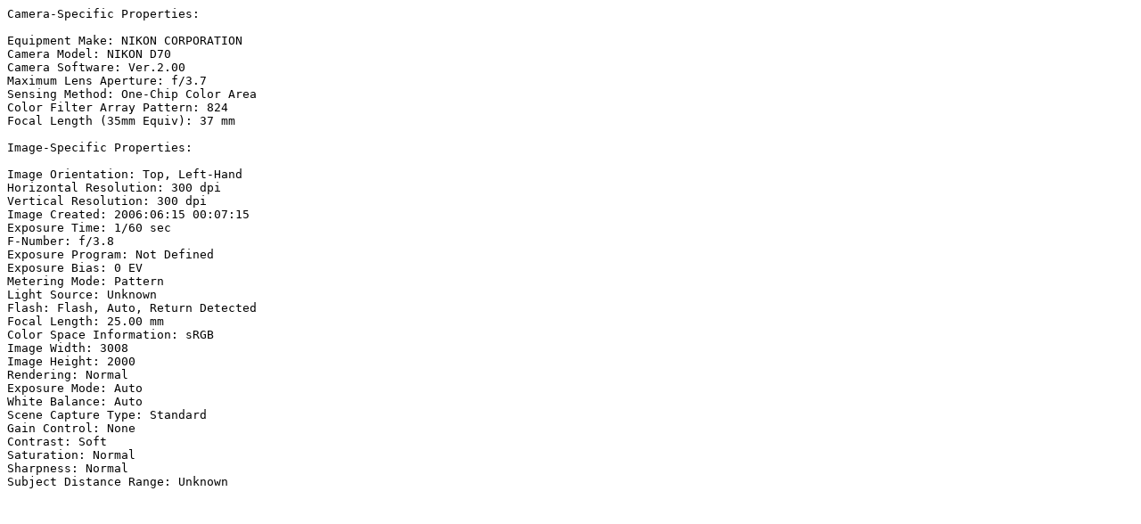

--- FILE ---
content_type: text/plain
request_url: https://oelzant.priv.at/~aoe/images/dcim/2006/2006_06_14_restweinfest/DSC_1089_exif.txt
body_size: 525
content:
Camera-Specific Properties:

Equipment Make: NIKON CORPORATION
Camera Model: NIKON D70
Camera Software: Ver.2.00 
Maximum Lens Aperture: f/3.7
Sensing Method: One-Chip Color Area
Color Filter Array Pattern: 824
Focal Length (35mm Equiv): 37 mm

Image-Specific Properties:

Image Orientation: Top, Left-Hand
Horizontal Resolution: 300 dpi
Vertical Resolution: 300 dpi
Image Created: 2006:06:15 00:07:15
Exposure Time: 1/60 sec
F-Number: f/3.8
Exposure Program: Not Defined
Exposure Bias: 0 EV
Metering Mode: Pattern
Light Source: Unknown
Flash: Flash, Auto, Return Detected
Focal Length: 25.00 mm
Color Space Information: sRGB
Image Width: 3008
Image Height: 2000
Rendering: Normal
Exposure Mode: Auto
White Balance: Auto
Scene Capture Type: Standard
Gain Control: None
Contrast: Soft
Saturation: Normal
Sharpness: Normal
Subject Distance Range: Unknown
